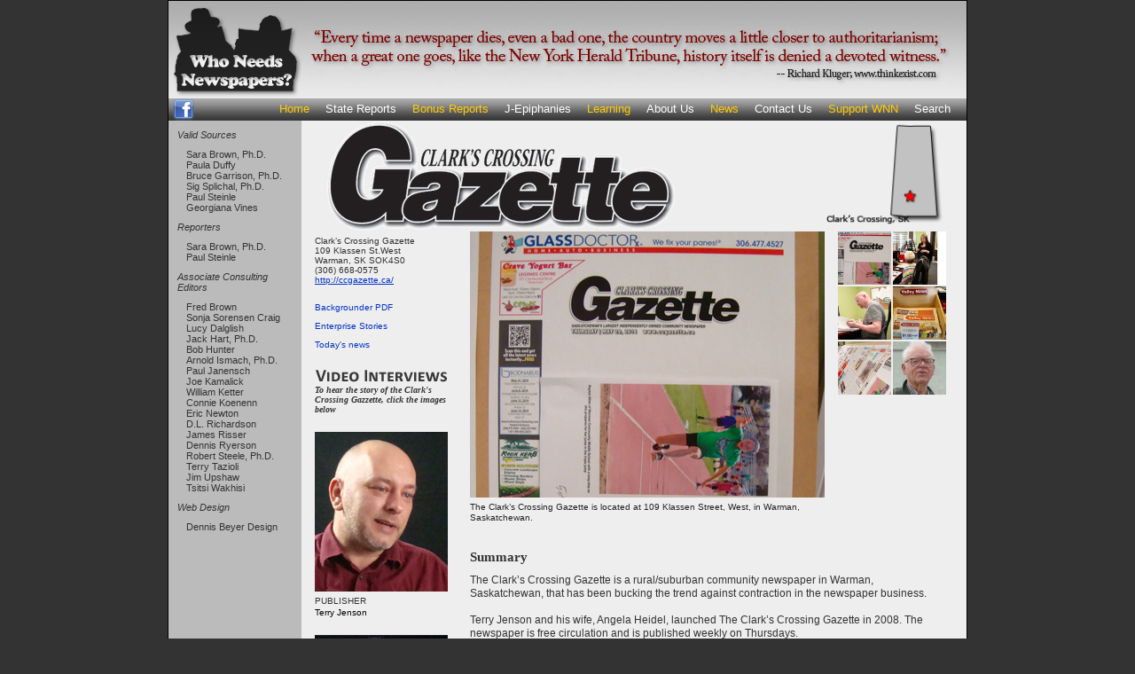

--- FILE ---
content_type: text/html; charset=UTF-8
request_url: https://whoneedsnewspapers.org/np_main.php?npId=skccg
body_size: 5538
content:
<!DOCTYPE html PUBLIC "-//W3C//DTD XHTML 1.0 Transitional//EN" "https://www.w3.org/TR/xhtml1/DTD/xhtml1-transitional.dtd">
<html xmlns="https://www.w3.org/1999/xhtml"><!-- InstanceBegin template="/Templates/wnn_main.dwt" codeOutsideHTMLIsLocked="false" -->
<head>
<meta http-equiv="Content-Type" content="text/html; charset=UTF-8" />
<meta http-equiv="Content-Language" content="en-US" />
<!-- InstanceBeginEditable name="doctitle" -->
<title>WNN - Clark’s Crossing Gazette - Main Page</title>
<meta name="description" content="The Mission of Who Needs Newspapers is to document the status of newspapers in all 50 states and determine if they continue to play a critical civic role. This is the report for " />
<meta name="keywords" content="who needs newspapers valid sources future paul steinle sara brown journalism document civic role" />
<!-- InstanceEndEditable -->
<link href="wnn_main.css" rel="stylesheet" type="text/css" />
<!-- InstanceBeginEditable name="head" -->
<link href="wnn_slides.css" rel="stylesheet" type="text/css" />
<!-- InstanceEndEditable -->
<!-- InstanceParam name="Google Analytics" type="boolean" value="true" -->
<script type="text/javascript">

  var _gaq = _gaq || [];
  _gaq.push(['_setAccount', 'UA-12268412-1']);
  _gaq.push(['_trackPageview']);

  (function() {
    var ga = document.createElement('script'); ga.type = 'text/javascript'; ga.async = true;
    ga.src = ('https:' == document.location.protocol ? 'https://ssl' : 'https://www') + '.google-analytics.com/ga.js';
    var s = document.getElementsByTagName('script')[0]; s.parentNode.insertBefore(ga, s);
  })();

</script>
</head>

<body>
<div id="container">
  <div id="header">
  	<a href="index.php"><img src="images/wnn-logo.jpg" alt="wnn logo" width="150" height="110" class="floatLeft" /></a>
	<!-- InstanceBeginEditable name="quote" -->
        <img src="images/wnn-header-quote8.jpg" alt="Quote" width="750" height="110" class="floatRight" />
	<!-- InstanceEndEditable --><br class="clearFloat">
    </br>
  </div><!-- end #header -->
  <div id="menubar">
   <a href="https://www.facebook.com/group.php?gid=125212870844181"><img src="images/icon-facebook-24.png" alt="facebook" width="24" height="24" class="floatLeft" /></a>
   <!--<a href="../blog/"><img src="../images/icon-blog-24.png" alt="blog" width="24" height="24" class="floatLeft" /></a>-->
   <ul>
      <li><a href="search.php">Search</a></li>
      <li><a href="support_wnn.php" class="highlight1">Support WNN</a></li>
      <li><a href="contact.php">Contact Us</a></li>
      <li><a href="newsreleases.php" class="highlight1">News</a></li>
      <li><a href="aboutus.php">About Us</a></li>
      <li><a href="../learning.php"class="highlight1">Learning</a></li>
      <li><a href="jepiphanies.php">J-Epiphanies</a></li>
      <li><a href="bonus.php" class="highlight1">Bonus Reports</a></li>
      <li><a href="statereports.php">State Reports</a></li>
      <li><a href="index.php" class="highlight1">Home</a></li>
    </ul> 
    <br class="clearFloat"></br>
  </div><!-- end #menubar -->
  <div id="sidebar">
    <!-- InstanceBeginEditable name="sidebar" -->
    <!-- InstanceEndEditable -->
      <dl>
      <dt>Valid Sources</dt>
      <dd>Sara Brown, Ph.D.</dd>
      <dd>Paula Duffy</dd>
      <dd>Bruce Garrison, Ph.D.</dd>
      <dd>Sig Splichal, Ph.D.</dd>
      <dd>Paul Steinle</dd>
      <dd>Georgiana  Vines</dd>
      <dt>Reporters</dt>
      <dd>Sara Brown, Ph.D.</dd>
      <dd>Paul Steinle</dd>
      <dt>Associate Consulting Editors</dt>
      <dd>Fred Brown</dd>
      <dd>Sonja Sorensen Craig</dd>
      <dd>Lucy Dalglish</dd>
      <dd>Jack Hart, Ph.D.</dd>
      <dd>Bob Hunter</dd>
      <dd>Arnold Ismach, Ph.D.</dd>
      <dd>Paul Janensch</dd>
      <dd>Joe Kamalick</dd>
      <dd>William Ketter</dd>
      <dd>Connie Koenenn</dd>
      <dd>Eric Newton</dd>
      <dd>D.L. Richardson</dd>
      <dd>James Risser</dd>
      <dd>Dennis Ryerson</dd>
      <dd>Robert Steele, Ph.D.</dd>
      <dd>Terry Tazioli</dd>
      <dd>Jim Upshaw</dd>
      <dd>Tsitsi Wakhisi</dd>
      <dt>Web Design</dt>
      <dd>Dennis Beyer Design<br /></dd>
      </dl>
  </div><!-- end #sidebar -->
  <div id="mainContent">
    <!-- InstanceBeginEditable name="body" -->
     <div class="banner">	
   	   <div class="bannerMap">
			<img src="images/maps/map-sk.png" width="145" height="120" border="0" />
<!--        	<p>Warman, SK</p>-->
       </div>
       <img src="images/sk/skccg_masthead.png" alt="Clark’s Crossing Gazette" border="0" class="bannerMasthead" /></a>
    </div>
    <div class="sidebarLeft">
        <div class="summary">
            <p>Clark’s Crossing Gazette<br />
            109 Klassen St.West<br />
            Warman, SK SOK4S0<br />
            (306) 668-0575<br />
            <a href="http://ccgazette.ca/" target="_blank">http://ccgazette.ca/</a></p>
            <h3><a href="pdfs/skccg_backgrounder.pdf" target="_blank">Backgrounder PDF</a></h3>
            <h3><a href="np_entrpts.php?npId=skccg">Enterprise Stories</a></h3>
            <h3><a href="http://ccgazette.ca/" target="_blank">Today's news</a></h3>
        </div>
        <div class="staff_photos">
            <h3><img src="images/wnn_label_Interviews.png" width="150" height="20" alt="Video Interviews" /><br />To hear the story of the Clark's Crossing Gazzette, click the images below</h3>
                  <div class="staff_photo"> 
                    <a href="np_interviews.php?npId=skccg&amp;ivId=skccg01"><img src="images/sk/skccg_photo_jenson.jpg" width="150" /></a>
                    <h1>Publisher</h1>
                    <h2>Terry Jenson</h2>
                </div>
                             <div class="staff_photo"> 
                    <a href="np_interviews.php?npId=skccg&amp;ivId=skccg02"><img src="images/sk/skccg_photo_pugh.jpg" width="150" /></a>
                    <h1>Assignment Editor</h1>
                    <h2>Terry Pugh</h2>
                </div>
                             <div class="staff_photo"> 
                    <a href="np_interviews.php?npId=skccg&amp;ivId=skccg04"><img src="images/sk/skccg_photo_story.jpg" width="150" /></a>
                    <h1></h1>
                    <h2>The story of the Clark's Crossing Gazzette</h2>
                </div>
                   </div>
    </div>
    <div class="slideshow">
        <div id="thumbContainer">
		        				<img class="photoThumb" src="images/sk/skccg_slide1_tn.jpg" onmouseover='getElementById("photoImage").src="images/sk/skccg_slide1.jpg"; getElementById("photoCaption").innerHTML="The Clark’s Crossing Gazette is located at 109 Klassen Street, West, in Warman, Saskatchewan."' />
		        				<img class="photoThumb" src="images/sk/skccg_slide2_tn.jpg" onmouseover='getElementById("photoImage").src="images/sk/skccg_slide2.jpg"; getElementById("photoCaption").innerHTML="The Clark’s Crossing Gazette started small, but it now has 9 fulltime employees."' />
		        				<img class="photoThumb" src="images/sk/skccg_slide3_tn.jpg" onmouseover='getElementById("photoImage").src="images/sk/skccg_slide3.jpg"; getElementById("photoCaption").innerHTML="James Tarrant, a reporter for the Clark’s Crossing Gazette, files another story for the Warman weekly."' />
		        				<img class="photoThumb" src="images/sk/skccg_slide4_tn.jpg" onmouseover='getElementById("photoImage").src="images/sk/skccg_slide4.jpg"; getElementById("photoCaption").innerHTML="The Jensen Publishing Co. grew in 2014 with the purchase of another small community newspaper, The Saskatchewan Valley News, in Rosthern, Saskatchewan. "' />
		        				<img class="photoThumb" src="images/sk/skccg_slide5_tn.jpg" onmouseover='getElementById("photoImage").src="images/sk/skccg_slide5.jpg"; getElementById("photoCaption").innerHTML="Each edition of The Gazette is laid out manually to verify it visually for photos, graphics and text."' />
		        				<img class="photoThumb" src="images/sk/skccg_slide6_tn.jpg" onmouseover='getElementById("photoImage").src="images/sk/skccg_slide6.jpg"; getElementById("photoCaption").innerHTML="WNN Producer, Paul Steinle and WNN Reporter, Sara Brown, and visited The Clark’s Crossing Gazette, May 27, 2014. "' />
		        </div>
        <div id="imageContainer">
          <img id="photoImage" src="images/sk/skccg_slide1.jpg"/>
          <p id="photoCaption">The Clark’s Crossing Gazette is located at 109 Klassen Street, West, in Warman, Saskatchewan.</p>
		</div>
    </div>
    <div class="mainBody">
		<h1>Summary</h1><p>The Clark&rsquo;s Crossing Gazette is a rural/suburban community newspaper in Warman, Saskatchewan, that has been bucking the trend against contraction in the newspaper business.</p><p>Terry Jenson and his wife, Angela Heidel, launched The Clark&rsquo;s Crossing Gazette in 2008. The newspaper is free circulation and is published weekly on Thursdays.</p><p>Frustrated by an inability to learn much about their new hometown of Warman, Jenson said, &ldquo;The decision was made at the dinner table one night to start a newspaper.&rdquo;</p><p>Jenson had worked for and managed a community newspaper owned by his family in Outlook, Saskatchewan, beginning in 1992, until that newspaper was sold in 2007.</p><h1><strong>Clark&rsquo;s Crossing</strong></h1><p> The Gazette is named for a local landmark, Clark&rsquo;s Crossing, a ferry crossing established in1881 by a pioneer entrepreneur, John Fowler Clark, across the South Saskatchewan River east of Warman.</p><p>Since its inception, May 15, 2008, The Gazette had grown in circulation from 5,700 copies a week to more than 17,000 copies per week by 2014.</p><p>Initially, Jenson said, there were &ldquo;two or three&rdquo; regional papers in his market, but by 2014, that number had been reduced to one direct competitor, The Saskatchewan Valley News in Rosthern with a circulation near 1700. Subsequently, Jenson and his wife purchased The News in March 2014.</p><h1><strong>Growth Lifts The Gazette</strong></h1><p> For many years, Saskatchewan, a huge prairie state (size-wise, it&rsquo;s between California and Texas), had suffered from population decline, according to Jenson. But, Jenson said, beginning in 2007, a new provincial government in Saskatoon instituted an aggressive economic plan, exploiting the region&rsquo;s natural resources. As a result the province&rsquo;s population had grown by 120,000 in the five years leading up to 2014.</p><p>Warman and its neighboring community, Martensville, three miles away, also had grown quickly. Warman grew from about 3,800 residents in 2008 to about 8,500 in 2014, while Martensville became the fastest growing small community in Canada during the same period, growing to about 8,000.</p><p>The local population growth lifted the Clark&rsquo;s Crossing Gazette&rsquo;s fortunes during the same period.  The Gazette grew from a staff of one to nine fulltime equivalents in its first six years.</p><h1><strong>Keep it Local</strong></h1><p> The Gazette&rsquo;s formula is simple. &ldquo;We try to fill, wall to wall, with local content,&rdquo; said Jenson. &ldquo;We (also) champion the cities and towns that we serve.&rdquo; In contrast to the Saskatoon metropolitan papers, &ldquo;we get to the track and field meets and the city council meetings,&rdquo; said Jenson. &ldquo;Without us around there would be a lot less accurate information on the street.&rdquo; As a result, local governments support The Gazette.  &ldquo;They applaud us for being there,&rdquo; said Jenson</p><p>Jenson also credits his staff for the newspaper&rsquo;s success. Jenson has hired people with considerable news media experience.  &ldquo;I credit their opinions as much as my own,&rdquo; he said.</p><p>The formula for success has been simple for the Clark&rsquo;s Crossing Gazette: free circulation, a concentration on local news and events about the fast-growing communities of Warman and Martensville and all the tiny satellite communities surrounding nearby Saskatoon, and the establishment of local newsprint and website platforms that local advertisers can use to reach these communities in a credible environment.</p><p>Free circulation also means fewer dollars for reporting, but this is a business model that works under these constraints in an isolated marketplace when a newspaper reliably fulfills a key information role.</p><p>Please follow us and comment on <a href="http://www.facebook.com/group.php?gid=125212870844181" target="_blank">Facebook</a>.</p><p class="signature">-- Sara Brown and Paul Steinle</p>    </div>
	<div id="preload">
		    <img src="images/sk/skccg_slide1.jpg" width="1" height="1" alt="Slide 1" />
	    <img src="images/sk/skccg_slide2.jpg" width="1" height="1" alt="Slide 2" />
	    <img src="images/sk/skccg_slide3.jpg" width="1" height="1" alt="Slide 3" />
	    <img src="images/sk/skccg_slide4.jpg" width="1" height="1" alt="Slide 4" />
	    <img src="images/sk/skccg_slide5.jpg" width="1" height="1" alt="Slide 5" />
	    <img src="images/sk/skccg_slide6.jpg" width="1" height="1" alt="Slide 6" />
		</div>

    <!-- InstanceEndEditable -->
    <br class="clearFloat"></br>
  </div><!-- end #mainContent -->
  <div id="footer">
    <p>Copyright &copy; 2015 Valid Sources, Inc.&nbsp;&nbsp;All rights reserved.</p>
    <ul>
        <li><a href="index.php">Home</a></li>
        <li><a href="statereports.php">Reports</a></li>
        <li><a href="bonus.php">Bonus</a></li>
        <li><a href="jepiphanies.php">J-Epiphanies</a></li>
        <li><a href="learning.php">Learning</a></li>
        <li><a href="aboutus.php">About Us</a></li>
        <li><a href="newsreleases.php">News</a></li>
        <li><a href="contact.php">Contact Us</a></li>
        <li><a href="support_wnn.php">Support</a></li>
        <li><a href="search.php">Search</a></li>
     </ul>
     <br class="clearFloat"></br>
  </div><!-- end #footer -->
</div>
</body>
<!-- InstanceEnd --></html>


--- FILE ---
content_type: text/css
request_url: https://whoneedsnewspapers.org/wnn_main.css
body_size: 4305
content:
/* LAYOUT */
.clearFloat {
	clear: both;
	height: 0;
	font-size: 1px;
	line-height: 0;
/* 	margin: 0;
	padding: 0; */
}

* {
	padding: 0;
	margin: 0;
}
body  {
	margin: 0;
	padding: 0;
	text-align: center;
	color: #333;
	background-color: #333;
	font-family: Verdana, Geneva, sans-serif;
	font-size: 75%;
}
/* ~~ Element/tag selectors ~~ */
ul, ol, dl {
	padding: 0;
	margin: 0;
}
h1, h2, h3, h4, h5, h6, p {
	margin-top: 0;
	padding-right: 25px;
	padding-left: 15px;
}
a img {
	border: none;
}
img {
	border: none;
}
blockquote {
	padding-left: 25px;
}
h1 {
	font: bold 125% Georgia, "Times New Roman", Times, serif;
}
h2 {
	font: bold 118% Georgia, "Times New Roman", Times, serif;
}
h3 {
	font-family: Verdana, Geneva, sans-serif;
	font-size: 0.95em;
	font-weight: bold;
	margin: 10px 0;
}
h4 {
	font-family: Verdana, Geneva, sans-serif;
	font-size: 0.90em;
	font-weight: normal;
	margin: 0 0 15px 15px;
}
h4 a {
	word-wrap: break-word;
	text-decoration: none;
}
h4 a:hover {
	color: #F00;
}
#container {
	margin: 0 auto;
	width: 900px;
	border: 1px solid #000;
	text-align: left;
	overflow: hidden;
	position: relative;
	background-color: #BBB;
}
#header {
	margin: 0;
	padding: 0;
	background: #fff url(images/wnn-bg-header.jpg);
	text-align: left;
	height: 110px;
}
#menubar {
	height: 25px;
	background-image: url(images/wnn-bg-menubar.jpg);
	overflow: hidden;
	font-family: Arial, Helvetica, sans-serif;
}
#menubar img.floatLeft {
	margin: 1px 0 0 5px;
}

#menubar ul
{
	margin: 0;
	padding: 0;
	width: auto;
	cursor: default;
	overflow: hidden;
	list-style: none;
}
#menubar ul li {
	margin: 0;
	padding-top: 4px;
	padding-right: 18px;
	float: right;
	height: 25px;
	text-align: center;
	cursor: pointer;
	overflow: hidden;
	font-size: 1.1em;
	vertical-align: baseline;
}
#menubar ul li a {
	text-decoration: none;
	color: #fff;
}
#menubar ul li a.highlight1 {
	text-decoration: none;
	color: #FC0;
	font-weight: normal;
}
#menubar ul li a.highlight2 {
	text-decoration: none;
	color: #9F6;
	font-weight: bold;
}

#menubar ul li a:hover {
	color: #FFFF66;
}
.floatLeft {
	float: left;
}
.floatRight {
	float: right;
}
#sidebar {
	margin: 0;
	padding: 0;
	float: left;
	width: 150px;
}
#sidebar ul {
	margin: 0;
	padding: 20px 0 0 0;
	list-style: none;
	overflow: hidden;
}
#sidebar ul li {
	padding: 5px 0 5px 20px;
	font-size: 1em;
}
#sidebar ul li a {
	text-decoration: none;
	word-wrap: break-word;
	color: #000;
}
#sidebar ul li a:hover {
	color: #FF0000;
}
#sidebar dt {
	margin-top: 0;
	padding: 10px 10px 10px;
	font: italic 89% Verdana, Geneva, sans-serif;
}
#sidebar dd {
	padding: 0 10px 0 35px;
	font-size: 90%;
	text-indent: -15px;
}
#sidebar .jpei_video a {
}
#sidebar .jepi_video a .epiPhoto {
	padding-left: 10px;
	padding-top: 8px;
	width: 130px;
}
#sidebar .jepi_video h1 {
	padding-top: 2px;
	padding-bottom: 2px;
	font-size: 11px;
	font-weight: bold;
	font-family: Verdana, Geneva, sans-serif;
}
#sidebar .jepi_video h2 {
	margin: 0;
	padding: 1px 10px 1px 10px;
	font-size: 0.85em;
	font-weight: normal;
	font-family: Verdana, Geneva, sans-serif;
}
#sidebar .jepi_video h3 {
	margin: 0;
	padding: 1px 10px 4px 10px;
	font-size: .75em;
	font-weight: normal;
	font-family: Verdana, Geneva, sans-serif;
	font-variant: small-caps;
}
#sidebar .jepi_video h4 {
	margin: 0;
	padding: 7px 10px 7px 10px;
	font-size: .80em;
	font-weight: normal;
	font-family: Verdana, Geneva, sans-serif;
	text-align: left;
	border-bottom-width: 2px;
	border-bottom-style: solid;
	border-bottom-color: #333;
	background-image: url(images/wnn-bg-sidebar.jpg);
}
#sidebar .jepi_video h4 b {
	color: #ed1c24;
	font-weight: bold;
}
#mainContent {
	margin: 0 0 0 150px;
	padding: 0;
	width: 750px;
	background-color: #EEE;
}
#mainContent h1 {
	padding: 5px 15px 0;
}
#mainContent h1.textRight {
	text-align: right;
}
#mainContent h2 {
	margin: 0;
	padding: 15px 15px 0;
}
#mainContent h3 {
	padding: 15px 15px 0;
}
#mainContent p {
	margin: 0;
	padding: 10px 30px 5px 15px;
	text-align: left;
	line-height: 1.3em;
}
#mainContent p a {
	text-decoration: underline;
	word-wrap: break-word;
	color: #03C;
}
#mainContent p a:hover {
	color: #F00;
}
#mainContent ul, #mainContent ol {
	padding: 0 15px 0 20px;
}
#mainContent ol li {
	margin: 0 0 0 25px;
	padding: 4px 0 0 0;
	list-style: decimal outside;
}
#mainContent ol li p {
	padding: 0 30px 0 20px;
}
#mainContent li {
	padding: 10px 30px 10px 10px;
	list-style: disc outside;
	text-indent: 0;
}
#mainContent p.quote1 {
	padding: 10px 75px 5px;
	font-weight: bold;
	color: #666666;
}
#mainContent p.quote2 {
	padding: 0 75px 10px 75px;
	font-weight: normal;
	color: #333333;
}
#mainContent p.quote2 em    {
	font-style: normal;
	color: #900;
}
#mainContent p.left {
	margin: 0;
	padding: 5px 35px;
	float: left;
}
#mainContent .floatLeft {
	margin: 20px 30px 10px;
	padding: 0;
	float: left;
	border: 1px solid #222222;
}
#mainContent #summary {
	position: relative;
}
#mainContent dl {
	padding: 5px 15px;
}
#mainContent dt {
	padding: 5px 10px 0 15px;
	font-size: .9em;
}
#mainContent dt a {
	word-wrap: break-word;
	text-decoration: none;
}
#mainContent dt a:hover {
	color: #F00;
}
#mainContent dd {
	padding: 5px 0 10px 20px;
	font-size: .9em;
}
#mainContent ul {
	margin: 0 0 0 10px;
	padding: 0 0 0 25px;
}
#mainContent ul li {
	margin: 0;
	padding: 10px 0 0 10px;
	list-style: disc outside;
}
#mainContent ul li a {
	text-decoration: underline;
	color: #03C;
}
#mainContent ul li a:visited {
	color: #03C;
}
#mainContent ul li a:hover {
	color: #F00;
}
#mainContent ul li.inside {
	margin: 0;
	padding: 10px 0 0 10px;
	list-style: disc inside;
}
#mainContent ul li.media_source {
	padding: 10px;
	list-style: disc inside;
	font-size: 100%;
}
#mainContent ul li.media_source p  {
	padding-left: 40px;
	padding-bottom: 0;
}
#mainContent ul li.media_source a  {
	list-style: square inside;
	padding-left: 5px;
	text-decoration: none;
	word-wrap: break-word;
}
#mainContent .banner {
	margin: 0;
	padding: 0;
	float: left;
	width: 750px;
}
#mainContent .banner .bannerMap  {
	margin: 0;
	padding: 0 15px 0 0;
	float: right;
}
#mainContent .banner .bannerMap img {
	border-width: 0;
}
#mainContent .banner .bannerMap p {
	margin: 0;
	padding: 0 0 3px 0;
	font-size: 85%;
	text-align: center;
}
#mainContent .banner img.bannerMasthead {
	margin: 0 0 0 15px;
	padding: 0;
	float: left;
}
#mainContent .banner .interviewHeader {
	margin: 0 10px 10px 0;
	padding: 0 0 15px 0;
	float: left;
	width: 750px;
	border-bottom: 1px solid #666;
}
#mainContent .banner .interviewHeader h1 {
	font: bold 1.3em Verdana, Geneva, sans-serif;
	color: #333;
}
#mainContent .banner .interviewHeader p {
	font: normal 1em Verdana, Geneva, sans-serif;
	color: #333;
}
#mainContent .banner .interviewHeader ul li {
	font: normal 1em Verdana, Geneva, sans-serif;
	color: #333;
}
#mainContent .staff_photos {
	margin: 0 10px 0 0;
	padding: 0;
	float: left;
	width: 180px;
}
#mainContent .staff_photos .staff_photo {
	margin: 0;
	padding: 10px 15px;
	float: left;
	width: 150px;
}
#mainContent .staff_photos .staff_photo img {
	border-width: 0;
}
#mainContent .staff_photos .staff_photo h1 {
	margin: 0;
	padding: 5px 0 0;
	font: normal 85% Verdana, Geneva, sans-serif;
	color: #333;
	text-transform: uppercase;
}
#mainContent .sidebarLeft {
	margin: 0;
	padding: 0;
	float: left;
	width: 180px;
}
#mainContent .sidebarLeft .staff_photos {
	margin: 0;
	padding: 0;
	float: left;
}
#mainContent .sidebarLeft .staff_photos h3 {
	margin: 0;
	padding: 10px 15px;
	font: italic bold 85% Georgia, "Times New Roman", Times, serif;
}
#mainContent .sidebarLeft .staff_photos p {
	margin: 0;
	padding: 10px 15px;
	font: italic bold 80%;
}

#mainContent .sidebarLeft .staff_photos .staff_photo {
	margin: 0;
	padding: 10px 15px;
	float: left;
	width: 150px;
}
#mainContent .sidebarLeft .staff_photos .staff_photo img {
	border-width: 0;
}
#mainContent .sidebarLeft .staff_photos .staff_photo h1 {
	margin: 0;
	padding: 5px 0 0;
	font: normal 80% Verdana, Geneva, sans-serif;
	text-transform: uppercase;
	color: #333;
}
#mainContent .sidebarLeft .staff_photos .staff_photo h2 {
	margin: 0;
	padding: 2px 0 0;
	font: normal 80% Verdana, Geneva, sans-serif;
	color: #000;
}
#mainContent .sidebarLeft .summary p {
	word-wrap: break-word;
	padding: 5px 20px 10px 15px;
	font: 85% Verdana, Geneva, sans-serif;
}
#mainContent .sidebarLeft .summary p a {
	width: 180px;
	word-wrap: break-word;
	color: #03C;
}
#mainContent .sidebarLeft .summary p a:visited {
	color: #609;
}
#mainContent .sidebarLeft .summary p a:hover {
	color: #F00;
}
#mainContent .sidebarLeft .summary h3 {
	font: 85% Verdana, Geneva, sans-serif;
	text-decoration: none;
	padding-top: 0px;
	padding-right: 20px;
	padding-bottom: 0px;
	padding-left: 15px;
}
#mainContent .sidebarLeft .summary h3 a {
	padding: 0 0 0 0;
	text-decoration: none;
	color: #03C;
	word-wrap: break-word;
}
#mainContent .sidebarLeft .summary h3 a:visited {
	color: #609;
}
#mainContent .sidebarLeft .summary h3 a:hover {
	color: #F00;
}
#mainContent .sidebarLeft h1 {
	margin: 0;
	padding: 5px 0 0 0;
	font: normal 75%;
	text-transform: uppercase;
}
#mainContent .sidebarRight {
	margin: 10px;
	padding: 10px;
	width: 150px;
	float: right;
	position: relative;
	right: 0;
	top: 0;
	background-color: #CCC;
}
#mainContent .sidebarRight p {
	padding: 10px 0 0;
	font-family: Verdana, Geneva, sans-serif;
	font-size: 85%;
}
#mainContent .sidebarRight p a {
	word-wrap: break-word;
}
#mainContent .sidebarRight p a:hover {
	color: #900
} 
#mainContent .sidebarRight h1 {
	padding: 0;
	font: bold 100% Verdana, Geneva, sans-serif;
	text-transform: uppercase;
	color: #333;
	margin: 0;
	text-align: right;
}
#mainContent .biography {
	margin: 0;
	padding: 0;
	float: left;
	width: 750px;
}
#mainContent .biography .staff_photos {
	margin: 0 10px 0 0;
	padding: 0;
	float: left;
	width: 180px;
}
#mainContent .biography .staff_photos .staff_photo {
	margin: 0 15px 0 0;
	padding: 10px 15px;
	float: left;
	width: 150px;
}
#mainContent .biography h1 {
	margin: 0;
	padding: 10px 0 0;
}
#mainContent .biography h2 {
	margin: 0;
	padding: 0;
	font: 100% Verdana, Geneva, sans-serif;
	text-transform: uppercase;
	color: #666;
}
#mainContent .biography p {
	margin: 0;
	padding: 7px 15px;
}
#mainContent .transcript_biography {
	margin: 0;
	padding: 0;
	float: left;
	width: 750px;
}
#mainContent .transcript_biography .staff_photos {
	margin: 0 10px 0 0;
	padding: 0;
	float: left;
	width: 180px;
}
#mainContent .transcript_biography .staff_photos .staff_photo {
	margin: 0 15px 0 0;
	padding: 10px 15px;
	float: left;
	width: 150px;
}
#mainContent .transcript_biography h1 {
	margin: 0;
	padding: 10px 0 0;
}
#mainContent .transcript_biography h2 {
	margin: 0;
	padding: 0;
	font: 100% Verdana, Geneva, sans-serif;
	color: #666;
}
#mainContent .transcript_biography h3 {
	margin: 5px 0 0 0;
	padding: 0;
	font: 100% Verdana, Geneva, sans-serif;
	color: #666;
}
#mainContent .transcript_biography p {
	margin: 0;
	padding: 7px 15px;
}
#mainContent .mainBody {
	margin: 0;
	padding: 10px;
	float: left;
	width: 550px;
}
#mainContent .mainBody h1 {
	margin: 15px 0 0 0;
	padding: 0;
}
#mainContent .mainBody h2 {
	margin: 0;
	padding: 10px 0 0 0;
}
#mainContent .mainBody p {
	margin: 0;
	padding: 10px 30px 5px 0;
}
#mainContent .mainBody blockquote {
	margin: 0;
	padding: 10px 40px 5px 20px;
}
#mainContent .mainBody p a {
	word-wrap: break-word;
	text-decoration: none;
	color: #03C;
}
#mainContent .mainBody p a.hover {
	text-decoration: underline;
	color: #900;
}
#mainContent .mainBody ol li  {
	margin: 0;
	padding: 10px 0 5px 0;
}
#mainContent .mainBody ol li p {
	margin: 0;
	padding: 0 0 0 20px;
}
#mainContent .linksBody {
	float: left;
	width: 530px;
	padding-top: 10px;
	padding-right: 15px;
	padding-bottom: 10px;
	padding-left: 15px;
}
#mainContent .linksBody h1 {
	margin: 0;
	padding: 0;
}
#mainContent .linksBody h2 {
	margin: 0;
	padding: 0;
	font: 100% Verdana, Geneva, sans-serif;
	text-transform: uppercase;
	color: #666;
}
#mainContent .linksBody p {
	margin: 0;
	padding: 10px 10px 5px 0;
}
#mainContent .linksBody ol li  {
	margin: 0 0 0 25px;
	padding: 10px 10px 5px 10px;
	list-style: decimal outside;
}
#mainContent .linksBody ol li p {
	margin: 0;
	padding: 0;
}
#mainContent .slideshow{
	margin: 0;
	padding: 0 15px 0 10px;
	float: left;
	width: 545px;
}
#mainContent #videoClips {
	margin: 0;
	padding: 0;
	float: left;
	width: 750px;
}
#mainContent #videoClips .videoContent{
	margin: 8px 0 0 0;
	padding: 15px;
	border-top: 1px solid;
	overflow: hidden;
}
#mainContent #videoClips .videoContent h1{
	margin: 0;
	padding: 0 0 15px 0;
	font-size: 120%;
}
#mainContent #videoClips .videoContent h2{
	margin: 0;
	padding: 0 15px 0 0;
	font-size: 90%;
}
/*
#mainContent #videoClips .videoContent object {
	margin: 0;
	padding: 0;
}
#mainContent #videoClips .videoContent object.left {
	margin: 0;
	padding: 0 20px 0 0;
	float: left;
}
#mainContent #videoClips .videoContent object.right {
	margin: 0 0 10px 10px;
	float: right;
}*/
#mainContent #videoClips .videoContent iframe.right {
	margin: 0 0 10px 15px;
	float: right;
}
#mainContent #videoClips .videoContent iframe.left {
	margin: 0 15px 10px 0;
	float: left;
}

#mainContent #videoClips .videoContent p.left {
	margin: 0;
	padding: 10px 15px 0 0;
	font-size: 90%;
}
#mainContent #videoClips .videoContent p.right {
	margin: 0;
	padding: 0 30px 0 0;
	float: right;
	width: 265px;

}
#mainContent #videoClips .videoContent .videoSummary {
	margin: 0;
	padding: 0;
	float: right;
	width: 300px;
}
#mainContent #videoClips .videoContent .videoSummary p {
	margin: 0;
	padding: 0;
}
#mainContent #videoClips .videoContent .videoSummaryLeft {
	margin: 0;
	padding: 0 0 0 0;
/*	float: left; 
	width: 300px; */
	color: #333;
	line-height: 1.3em;
}
#mainContent #videoClips .videoContent .videoSummaryLeft p {
	margin: 0;
	padding: 0 15px 0 0;
}
#mainContent #videoClips .videoContent .videoSummaryRight {
	margin: 0;
	padding: 0;
/*	float: right;
	width: 300px; */
	color: #333;
	line-height: 1.3em;
}
#mainContent #videoClips .videoContent .videoSummaryRight p {
	margin: 0;
	padding: 0;
}
#footer {
	margin: 0;
	padding: 0;
	width: 900px;
	height: 30px;
	background-image: url(images/wnn-bg-footer.jpg);
	border-top: 1px solid #111111;
	font-family: Arial, Helvetica, sans-serif;
}
#footer  p  {
	margin: 0;
	padding: 7px 0 0 10px;
	float: left;
	font-size: 0.9em;
	vertical-align: baseline;
}
#footer ul {
	margin: 0;
	padding: 7px 10px 0 0;
	float: right;
}
#footer ul li {
	padding-left: 10px;
	font-size: 0.8em;
	list-style: none;
	display: inline;
	vertical-align: baseline;
}
#footer ul li a {
	text-decoration: none;
}
#footer ul li a:focus, #footer ul li a:link, #footer ul li a:visited {
	color: #000;
}
#footer ul  li  a:hover {
	color: #FF0000;
}
#preload {
	display: none;
}
.media_source {
	font: 100% Geneva, Arial, Helvetica, sans-serif;
}
.floatNone {
	float: none;
	height: 0px;
	clear: both;
}
.textRight {
	text-align: right;
}
.textLeft {
	text-align: left;
}
#mainContent p.signature {
	font-style: italic;
}
#mainContent #videoClips .videoContent .videoTranscript {
	float: left;
}


--- FILE ---
content_type: text/css
request_url: https://whoneedsnewspapers.org/wnn_slides.css
body_size: 147
content:
#imageContainer {
	margin: 0;
	padding: 0;
	width: 400px;
	float: left;
}
#imageContainer img {
	margin: 0;
	padding: 0;
	border-width: 0;
	height: 300px;
}
#imageContainer p {
	margin: 5px 0;
	padding: 0;
	font-family: Tahoma, Geneva, sans-serif;
	font-size: 0.8em;
	color: #222222;
}
#thumbContainer {
	margin: 0 6px 0 15px;
	padding: 0;
	height: auto;
	width: 124px;
	float: right;
}
img.photoThumb {
	float:left;
	height:60px;
	width:60px;
	margin: 0;
	padding: 0 2px 2px 0;
}
img.photoFull {
	border: solid black 1px;
	margin: 0;
}

.clearFloat {
	clear:both;
	height:0px;
	margin:0;
	font-size: 1px;
	line-height: 0;
}
